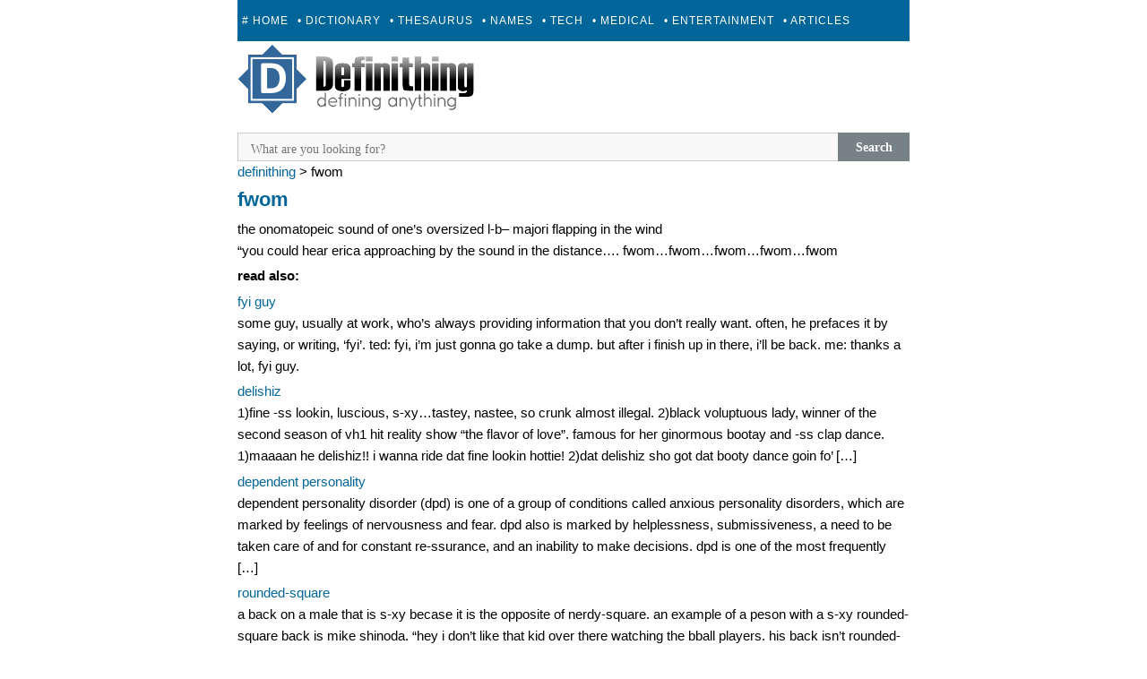

--- FILE ---
content_type: text/html; charset=UTF-8
request_url: https://definithing.com/fwom/
body_size: 7486
content:
<!DOCTYPE html>
<html lang="en-US">
<head>
  <!-- Google tag (gtag.js) -->
<script async src="https://www.googletagmanager.com/gtag/js?id=G-DZ2V0YG3BW" type="5fafecb3b2bb6be891a0de6c-text/javascript"></script>
<script type="5fafecb3b2bb6be891a0de6c-text/javascript">
  window.dataLayer = window.dataLayer || [];
  function gtag(){dataLayer.push(arguments);}
  gtag('js', new Date());

  gtag('config', 'G-DZ2V0YG3BW');
</script>

  <!-- facebook-->
  <meta property="fb:pages" content="1738033643095803" />
   
<script type="5fafecb3b2bb6be891a0de6c-text/javascript">
try {
  window.webpushConfig = {
  "serviceWorkerUrl": "/wp_sw.js",
  "affiliate": "79643",
  "optInType": 0
};
  var a = document.createElement('script');
  a.type = "text/javascript";
  a.src = "//api.push.net/wp.js?" + (Math.random() * 5);
  a.async = 1;
  var m = document.getElementsByTagName('script')[0];
  m.parentNode.insertBefore(a,m);
} catch(e) { console.log(e); }
</script>

  
<link rel="stylesheet" type="text/css" href="https://cdn.definithing.com/style.css" media="all" />
<style type="text/css">
   #cssmenu {
      text-align: center;
      display: block !important;
   }

   #cssmenu > ul {
      display: none;
      overflow: hidden;
   }

   #cssmenu > ul > li > a {
      padding: 17px 5px;
   }

   .desktop {
      display: none;
   }

   @media (min-width: 728px) {

      .desktop {
         display: block;
      }

      #cssmenu > ul {
         height: 46px;
      }

   }
</style>

<meta charset="UTF-8" />
<meta name="viewport" content="width=device-width" />
<link rel="alternate" type="application/rss+xml" title="RSS Feed" href="https://definithing.com/rssfeed/" />

<meta property="og:image" content="https://definithing.com/fbog.png"/>
<title>fwom &#8211; Defining Anything</title>


 <link rel="canonical" href="https://definithing.com/fwom/" />


<link rel="icon" href="https://cdn.definithing.com/favicon.ico" type="image/x-icon" />

<script src="https://cdn.definithing.com/menuheader/mini.js" async type="5fafecb3b2bb6be891a0de6c-text/javascript"></script>
<meta name='robots' content='max-image-preview:large' />
<link rel="alternate" type="application/rss+xml" title="Defining Anything &raquo; Feed" href="https://definithing.com/feed/" />
<!-- definithing.com is managing ads with Advanced Ads 2.0.14 – https://wpadvancedads.com/ --><script id="defin-ready" type="5fafecb3b2bb6be891a0de6c-text/javascript">
			window.advanced_ads_ready=function(e,a){a=a||"complete";var d=function(e){return"interactive"===a?"loading"!==e:"complete"===e};d(document.readyState)?e():document.addEventListener("readystatechange",(function(a){d(a.target.readyState)&&e()}),{once:"interactive"===a})},window.advanced_ads_ready_queue=window.advanced_ads_ready_queue||[];		</script>
		<style id='wp-img-auto-sizes-contain-inline-css' type='text/css'>
img:is([sizes=auto i],[sizes^="auto," i]){contain-intrinsic-size:3000px 1500px}
/*# sourceURL=wp-img-auto-sizes-contain-inline-css */
</style>
<style id='wp-block-library-inline-css' type='text/css'>
:root{--wp-block-synced-color:#7a00df;--wp-block-synced-color--rgb:122,0,223;--wp-bound-block-color:var(--wp-block-synced-color);--wp-editor-canvas-background:#ddd;--wp-admin-theme-color:#007cba;--wp-admin-theme-color--rgb:0,124,186;--wp-admin-theme-color-darker-10:#006ba1;--wp-admin-theme-color-darker-10--rgb:0,107,160.5;--wp-admin-theme-color-darker-20:#005a87;--wp-admin-theme-color-darker-20--rgb:0,90,135;--wp-admin-border-width-focus:2px}@media (min-resolution:192dpi){:root{--wp-admin-border-width-focus:1.5px}}.wp-element-button{cursor:pointer}:root .has-very-light-gray-background-color{background-color:#eee}:root .has-very-dark-gray-background-color{background-color:#313131}:root .has-very-light-gray-color{color:#eee}:root .has-very-dark-gray-color{color:#313131}:root .has-vivid-green-cyan-to-vivid-cyan-blue-gradient-background{background:linear-gradient(135deg,#00d084,#0693e3)}:root .has-purple-crush-gradient-background{background:linear-gradient(135deg,#34e2e4,#4721fb 50%,#ab1dfe)}:root .has-hazy-dawn-gradient-background{background:linear-gradient(135deg,#faaca8,#dad0ec)}:root .has-subdued-olive-gradient-background{background:linear-gradient(135deg,#fafae1,#67a671)}:root .has-atomic-cream-gradient-background{background:linear-gradient(135deg,#fdd79a,#004a59)}:root .has-nightshade-gradient-background{background:linear-gradient(135deg,#330968,#31cdcf)}:root .has-midnight-gradient-background{background:linear-gradient(135deg,#020381,#2874fc)}:root{--wp--preset--font-size--normal:16px;--wp--preset--font-size--huge:42px}.has-regular-font-size{font-size:1em}.has-larger-font-size{font-size:2.625em}.has-normal-font-size{font-size:var(--wp--preset--font-size--normal)}.has-huge-font-size{font-size:var(--wp--preset--font-size--huge)}.has-text-align-center{text-align:center}.has-text-align-left{text-align:left}.has-text-align-right{text-align:right}.has-fit-text{white-space:nowrap!important}#end-resizable-editor-section{display:none}.aligncenter{clear:both}.items-justified-left{justify-content:flex-start}.items-justified-center{justify-content:center}.items-justified-right{justify-content:flex-end}.items-justified-space-between{justify-content:space-between}.screen-reader-text{border:0;clip-path:inset(50%);height:1px;margin:-1px;overflow:hidden;padding:0;position:absolute;width:1px;word-wrap:normal!important}.screen-reader-text:focus{background-color:#ddd;clip-path:none;color:#444;display:block;font-size:1em;height:auto;left:5px;line-height:normal;padding:15px 23px 14px;text-decoration:none;top:5px;width:auto;z-index:100000}html :where(.has-border-color){border-style:solid}html :where([style*=border-top-color]){border-top-style:solid}html :where([style*=border-right-color]){border-right-style:solid}html :where([style*=border-bottom-color]){border-bottom-style:solid}html :where([style*=border-left-color]){border-left-style:solid}html :where([style*=border-width]){border-style:solid}html :where([style*=border-top-width]){border-top-style:solid}html :where([style*=border-right-width]){border-right-style:solid}html :where([style*=border-bottom-width]){border-bottom-style:solid}html :where([style*=border-left-width]){border-left-style:solid}html :where(img[class*=wp-image-]){height:auto;max-width:100%}:where(figure){margin:0 0 1em}html :where(.is-position-sticky){--wp-admin--admin-bar--position-offset:var(--wp-admin--admin-bar--height,0px)}@media screen and (max-width:600px){html :where(.is-position-sticky){--wp-admin--admin-bar--position-offset:0px}}

/*# sourceURL=wp-block-library-inline-css */
</style><style id='global-styles-inline-css' type='text/css'>
:root{--wp--preset--aspect-ratio--square: 1;--wp--preset--aspect-ratio--4-3: 4/3;--wp--preset--aspect-ratio--3-4: 3/4;--wp--preset--aspect-ratio--3-2: 3/2;--wp--preset--aspect-ratio--2-3: 2/3;--wp--preset--aspect-ratio--16-9: 16/9;--wp--preset--aspect-ratio--9-16: 9/16;--wp--preset--color--black: #000000;--wp--preset--color--cyan-bluish-gray: #abb8c3;--wp--preset--color--white: #ffffff;--wp--preset--color--pale-pink: #f78da7;--wp--preset--color--vivid-red: #cf2e2e;--wp--preset--color--luminous-vivid-orange: #ff6900;--wp--preset--color--luminous-vivid-amber: #fcb900;--wp--preset--color--light-green-cyan: #7bdcb5;--wp--preset--color--vivid-green-cyan: #00d084;--wp--preset--color--pale-cyan-blue: #8ed1fc;--wp--preset--color--vivid-cyan-blue: #0693e3;--wp--preset--color--vivid-purple: #9b51e0;--wp--preset--gradient--vivid-cyan-blue-to-vivid-purple: linear-gradient(135deg,rgb(6,147,227) 0%,rgb(155,81,224) 100%);--wp--preset--gradient--light-green-cyan-to-vivid-green-cyan: linear-gradient(135deg,rgb(122,220,180) 0%,rgb(0,208,130) 100%);--wp--preset--gradient--luminous-vivid-amber-to-luminous-vivid-orange: linear-gradient(135deg,rgb(252,185,0) 0%,rgb(255,105,0) 100%);--wp--preset--gradient--luminous-vivid-orange-to-vivid-red: linear-gradient(135deg,rgb(255,105,0) 0%,rgb(207,46,46) 100%);--wp--preset--gradient--very-light-gray-to-cyan-bluish-gray: linear-gradient(135deg,rgb(238,238,238) 0%,rgb(169,184,195) 100%);--wp--preset--gradient--cool-to-warm-spectrum: linear-gradient(135deg,rgb(74,234,220) 0%,rgb(151,120,209) 20%,rgb(207,42,186) 40%,rgb(238,44,130) 60%,rgb(251,105,98) 80%,rgb(254,248,76) 100%);--wp--preset--gradient--blush-light-purple: linear-gradient(135deg,rgb(255,206,236) 0%,rgb(152,150,240) 100%);--wp--preset--gradient--blush-bordeaux: linear-gradient(135deg,rgb(254,205,165) 0%,rgb(254,45,45) 50%,rgb(107,0,62) 100%);--wp--preset--gradient--luminous-dusk: linear-gradient(135deg,rgb(255,203,112) 0%,rgb(199,81,192) 50%,rgb(65,88,208) 100%);--wp--preset--gradient--pale-ocean: linear-gradient(135deg,rgb(255,245,203) 0%,rgb(182,227,212) 50%,rgb(51,167,181) 100%);--wp--preset--gradient--electric-grass: linear-gradient(135deg,rgb(202,248,128) 0%,rgb(113,206,126) 100%);--wp--preset--gradient--midnight: linear-gradient(135deg,rgb(2,3,129) 0%,rgb(40,116,252) 100%);--wp--preset--font-size--small: 13px;--wp--preset--font-size--medium: 20px;--wp--preset--font-size--large: 36px;--wp--preset--font-size--x-large: 42px;--wp--preset--spacing--20: 0.44rem;--wp--preset--spacing--30: 0.67rem;--wp--preset--spacing--40: 1rem;--wp--preset--spacing--50: 1.5rem;--wp--preset--spacing--60: 2.25rem;--wp--preset--spacing--70: 3.38rem;--wp--preset--spacing--80: 5.06rem;--wp--preset--shadow--natural: 6px 6px 9px rgba(0, 0, 0, 0.2);--wp--preset--shadow--deep: 12px 12px 50px rgba(0, 0, 0, 0.4);--wp--preset--shadow--sharp: 6px 6px 0px rgba(0, 0, 0, 0.2);--wp--preset--shadow--outlined: 6px 6px 0px -3px rgb(255, 255, 255), 6px 6px rgb(0, 0, 0);--wp--preset--shadow--crisp: 6px 6px 0px rgb(0, 0, 0);}:where(.is-layout-flex){gap: 0.5em;}:where(.is-layout-grid){gap: 0.5em;}body .is-layout-flex{display: flex;}.is-layout-flex{flex-wrap: wrap;align-items: center;}.is-layout-flex > :is(*, div){margin: 0;}body .is-layout-grid{display: grid;}.is-layout-grid > :is(*, div){margin: 0;}:where(.wp-block-columns.is-layout-flex){gap: 2em;}:where(.wp-block-columns.is-layout-grid){gap: 2em;}:where(.wp-block-post-template.is-layout-flex){gap: 1.25em;}:where(.wp-block-post-template.is-layout-grid){gap: 1.25em;}.has-black-color{color: var(--wp--preset--color--black) !important;}.has-cyan-bluish-gray-color{color: var(--wp--preset--color--cyan-bluish-gray) !important;}.has-white-color{color: var(--wp--preset--color--white) !important;}.has-pale-pink-color{color: var(--wp--preset--color--pale-pink) !important;}.has-vivid-red-color{color: var(--wp--preset--color--vivid-red) !important;}.has-luminous-vivid-orange-color{color: var(--wp--preset--color--luminous-vivid-orange) !important;}.has-luminous-vivid-amber-color{color: var(--wp--preset--color--luminous-vivid-amber) !important;}.has-light-green-cyan-color{color: var(--wp--preset--color--light-green-cyan) !important;}.has-vivid-green-cyan-color{color: var(--wp--preset--color--vivid-green-cyan) !important;}.has-pale-cyan-blue-color{color: var(--wp--preset--color--pale-cyan-blue) !important;}.has-vivid-cyan-blue-color{color: var(--wp--preset--color--vivid-cyan-blue) !important;}.has-vivid-purple-color{color: var(--wp--preset--color--vivid-purple) !important;}.has-black-background-color{background-color: var(--wp--preset--color--black) !important;}.has-cyan-bluish-gray-background-color{background-color: var(--wp--preset--color--cyan-bluish-gray) !important;}.has-white-background-color{background-color: var(--wp--preset--color--white) !important;}.has-pale-pink-background-color{background-color: var(--wp--preset--color--pale-pink) !important;}.has-vivid-red-background-color{background-color: var(--wp--preset--color--vivid-red) !important;}.has-luminous-vivid-orange-background-color{background-color: var(--wp--preset--color--luminous-vivid-orange) !important;}.has-luminous-vivid-amber-background-color{background-color: var(--wp--preset--color--luminous-vivid-amber) !important;}.has-light-green-cyan-background-color{background-color: var(--wp--preset--color--light-green-cyan) !important;}.has-vivid-green-cyan-background-color{background-color: var(--wp--preset--color--vivid-green-cyan) !important;}.has-pale-cyan-blue-background-color{background-color: var(--wp--preset--color--pale-cyan-blue) !important;}.has-vivid-cyan-blue-background-color{background-color: var(--wp--preset--color--vivid-cyan-blue) !important;}.has-vivid-purple-background-color{background-color: var(--wp--preset--color--vivid-purple) !important;}.has-black-border-color{border-color: var(--wp--preset--color--black) !important;}.has-cyan-bluish-gray-border-color{border-color: var(--wp--preset--color--cyan-bluish-gray) !important;}.has-white-border-color{border-color: var(--wp--preset--color--white) !important;}.has-pale-pink-border-color{border-color: var(--wp--preset--color--pale-pink) !important;}.has-vivid-red-border-color{border-color: var(--wp--preset--color--vivid-red) !important;}.has-luminous-vivid-orange-border-color{border-color: var(--wp--preset--color--luminous-vivid-orange) !important;}.has-luminous-vivid-amber-border-color{border-color: var(--wp--preset--color--luminous-vivid-amber) !important;}.has-light-green-cyan-border-color{border-color: var(--wp--preset--color--light-green-cyan) !important;}.has-vivid-green-cyan-border-color{border-color: var(--wp--preset--color--vivid-green-cyan) !important;}.has-pale-cyan-blue-border-color{border-color: var(--wp--preset--color--pale-cyan-blue) !important;}.has-vivid-cyan-blue-border-color{border-color: var(--wp--preset--color--vivid-cyan-blue) !important;}.has-vivid-purple-border-color{border-color: var(--wp--preset--color--vivid-purple) !important;}.has-vivid-cyan-blue-to-vivid-purple-gradient-background{background: var(--wp--preset--gradient--vivid-cyan-blue-to-vivid-purple) !important;}.has-light-green-cyan-to-vivid-green-cyan-gradient-background{background: var(--wp--preset--gradient--light-green-cyan-to-vivid-green-cyan) !important;}.has-luminous-vivid-amber-to-luminous-vivid-orange-gradient-background{background: var(--wp--preset--gradient--luminous-vivid-amber-to-luminous-vivid-orange) !important;}.has-luminous-vivid-orange-to-vivid-red-gradient-background{background: var(--wp--preset--gradient--luminous-vivid-orange-to-vivid-red) !important;}.has-very-light-gray-to-cyan-bluish-gray-gradient-background{background: var(--wp--preset--gradient--very-light-gray-to-cyan-bluish-gray) !important;}.has-cool-to-warm-spectrum-gradient-background{background: var(--wp--preset--gradient--cool-to-warm-spectrum) !important;}.has-blush-light-purple-gradient-background{background: var(--wp--preset--gradient--blush-light-purple) !important;}.has-blush-bordeaux-gradient-background{background: var(--wp--preset--gradient--blush-bordeaux) !important;}.has-luminous-dusk-gradient-background{background: var(--wp--preset--gradient--luminous-dusk) !important;}.has-pale-ocean-gradient-background{background: var(--wp--preset--gradient--pale-ocean) !important;}.has-electric-grass-gradient-background{background: var(--wp--preset--gradient--electric-grass) !important;}.has-midnight-gradient-background{background: var(--wp--preset--gradient--midnight) !important;}.has-small-font-size{font-size: var(--wp--preset--font-size--small) !important;}.has-medium-font-size{font-size: var(--wp--preset--font-size--medium) !important;}.has-large-font-size{font-size: var(--wp--preset--font-size--large) !important;}.has-x-large-font-size{font-size: var(--wp--preset--font-size--x-large) !important;}
/*# sourceURL=global-styles-inline-css */
</style>

<style id='classic-theme-styles-inline-css' type='text/css'>
/*! This file is auto-generated */
.wp-block-button__link{color:#fff;background-color:#32373c;border-radius:9999px;box-shadow:none;text-decoration:none;padding:calc(.667em + 2px) calc(1.333em + 2px);font-size:1.125em}.wp-block-file__button{background:#32373c;color:#fff;text-decoration:none}
/*# sourceURL=/wp-includes/css/classic-themes.min.css */
</style>
<script type="5fafecb3b2bb6be891a0de6c-text/javascript">window.presslabs = {"home_url":"https:\/\/definithing.com"}</script><script type="5fafecb3b2bb6be891a0de6c-text/javascript">
	(function () {
		var pl_beacon = document.createElement('script');
		pl_beacon.type = 'text/javascript';
		pl_beacon.async = true;
		var host = 'https://definithing.com';
		if ('https:' == document.location.protocol) {
			host = host.replace('http://', 'https://');
		}
		pl_beacon.src = host + '/' + 'DJHTKvN3Y9hI' + '.js?ts=' + Math.floor((Math.random() * 100000) + 1);
		var first_script_tag = document.getElementsByTagName('script')[0];
		first_script_tag.parentNode.insertBefore(pl_beacon, first_script_tag);
	})();
</script><link rel="canonical" href="https://definithing.com/fwom/" />
<style type="text/css" id="custom-background-css">
body.custom-background { background-color: #ffffff; }
</style>
	</head>

<body class="wp-singular post-template-default single single-post postid-1269419 single-format-standard custom-background wp-theme-publish aa-prefix-defin-">
<div id="page" class="hfeed site">
	
	<div id="main" class="site-main">

<div id='cssmenu'>
<ul>
   <li><a href='https://definithing.com'># Home</a></li>
   <li><a href='https://definithing.com/define-dictionary/'>• Dictionary</a></li>
   <li><a href='https://definithing.com/define-thesaurus/'>• Thesaurus</a></li>
   <li><a href='https://definithing.com/define-name/'>• Names</a></li>
   <li><a href='https://definithing.com/define-tech/'>• Tech</a></li>
   <li><a href='https://definithing.com/define-medical/'>• Medical</a></li>
   <li><a href='https://definithing.com/entertainment/'>• Entertainment</a></li>
   <li><a href='https://definithing.com/articles/'>• Articles</a></li>
   <li><a href='https://definithing.com/define-submit/'>+ Submit</a></li>
</ul>
</div>

<a class="site-logo" href="https://definithing.com/" ><img src="https://cdn.definithing.com/logo.png" /></a>
      
      <!-- Sulvo Fluid Top-->


         

		<div id="primary" class="content-area">
			<div id="content" class="site-content" role="main">

			
				
<article id="post-1269419" class="post-1269419 post type-post status-publish format-standard hentry">
	
<header class="entry-header">

	</header><!-- .entry-header -->


	<div class="entry-content">






<hr>

<div id='search-box'>
  <form action='https://definithing.com/' id='search-form' method='get' target='_top'>
    <input id='search-text' name='s' placeholder='What are you looking for?' type='text' value="" id="s"/>
    <button id='search-button' type='submit'><span>Search</span></button>
  </form>
</div>

<!-- removed the index letters
<div id='abcd'>
 <a href="https://definithing.com/index/a.php"> A </a>	 &nbsp; 					
	<a href="https://definithing.com/index/b.php"> B </a>	 &nbsp; 					
	<a href="https://definithing.com/index/c.php"> C </a>	 &nbsp; 					
	<a href="https://definithing.com/index/d.php"> D </a>	 &nbsp; 					
	<a href="https://definithing.com/index/e.php"> E </a>	 &nbsp; 					
	<a href="https://definithing.com/index/f.php"> F </a>	 &nbsp; 					
	<a href="https://definithing.com/index/g.php"> G </a>	 &nbsp; 					
	<a href="https://definithing.com/index/h.php"> H </a>	 &nbsp; 					
	<a href="https://definithing.com/index/i.php"> I </a>	 &nbsp; 					
	<a href="https://definithing.com/index/j.php"> J </a>	 &nbsp; 					
	<a href="https://definithing.com/index/k.php"> K </a>	 &nbsp; 					
	<a href="https://definithing.com/index/l.php"> L </a>	 &nbsp; 					
	<a href="https://definithing.com/index/m.php"> M </a>	 &nbsp; 					
	<a href="https://definithing.com/index/n.php"> N </a>	 &nbsp; 					
	<a href="https://definithing.com/index/o.php"> O </a>	 &nbsp; 					
	<a href="https://definithing.com/index/p.php"> P </a>	 &nbsp; 					
	<a href="https://definithing.com/index/q.php"> Q </a>	 &nbsp; 					
	<a href="https://definithing.com/index/r.php"> R </a>	 &nbsp; 					
	<a href="https://definithing.com/index/s.php"> S </a>	 &nbsp; 					
	<a href="https://definithing.com/index/t.php"> T </a>	 &nbsp; 					
	<a href="https://definithing.com/index/u.php"> U </a>	 &nbsp; 					
	<a href="https://definithing.com/index/v.php"> V </a>	 &nbsp; 					
	<a href="https://definithing.com/index/w.php"> W </a>	 &nbsp; 					
	<a href="https://definithing.com/index/x.php"> X </a>	 &nbsp; 					
	<a href="https://definithing.com/index/y.php"> Y </a>	 &nbsp; 					
	<a href="https://definithing.com/index/z.php"> Z </a>	 &nbsp; 

	<a href="https://definithing.com/index/0.php"> 0 </a>	 &nbsp;	
	<a href="https://definithing.com/index/1.php"> 1 </a>	 &nbsp; 					
	<a href="https://definithing.com/index/2.php"> 2 </a>	 &nbsp; 					
	<a href="https://definithing.com/index/3.php"> 3 </a>	 &nbsp; 					
	<a href="https://definithing.com/index/4.php"> 4 </a>	 &nbsp; 					
	<a href="https://definithing.com/index/5.php"> 5 </a>	 &nbsp; 					
	<a href="https://definithing.com/index/6.php"> 6 </a>	 &nbsp; 					
	<a href="https://definithing.com/index/7.php"> 7 </a>	 &nbsp; 					
	<a href="https://definithing.com/index/8.php"> 8 </a>	 &nbsp; 					
	<a href="https://definithing.com/index/9.php"> 9 </a> 
</div>
-->


<div class="breadcrumbs" xmlns:v="https://rdf.data-vocabulary.org/#"><a href="https://definithing.com/" rel="v:url" property="v:title">Definithing</a> > <span class="current">fwom</span></div>

       

          


		<h1 class="entry-title"><a href="/fwom/">fwom</a></h1>

<hr>





<div id='definition'>
		<div id="konten"></div><p>the onomatopeic sound of one&#8217;s oversized l-b&#8211; majori flapping in the wind<br />
&#8220;you could hear erica approaching by the sound in the distance&#8230;. fwom&#8230;fwom&#8230;fwom&#8230;fwom&#8230;fwom</p>
<div id="konten"></div>
		</div>

		




<div id="penyanyine"></div>

<strong><p>Read Also:</p></strong>
<ul>		
		
		<li><a href="https://definithing.com/fyi-guy/">FYI Guy</a>  <p>some guy, usually at work, who&#8217;s always providing information that you don&#8217;t really want. often, he prefaces it by saying, or writing, &#8216;fyi&#8217;. ted: fyi, i&#8217;m just gonna go take a dump. but after i finish up in there, i&#8217;ll be back. me: thanks a lot, fyi guy.</p>
 </li>
		
				
		<li><a href="https://definithing.com/delishiz/">delishiz</a>  <p>1)fine -ss lookin, luscious, s-xy&#8230;tastey, nastee, so crunk almost illegal. 2)black voluptuous lady, winner of the second season of vh1 hit reality show &#8220;the flavor of love&#8221;. famous for her ginormous bootay and -ss clap dance. 1)maaaan he delishiz!! i wanna ride dat fine lookin hottie! 2)dat delishiz sho got dat booty dance goin fo&#8217; [&hellip;]</p>
 </li>
		
				
		<li><a href="https://definithing.com/dependent-personality/">Dependent Personality</a>  <p>dependent personality disorder (dpd) is one of a group of conditions called anxious personality disorders, which are marked by feelings of nervousness and fear. dpd also is marked by helplessness, submissiveness, a need to be taken care of and for constant re-ssurance, and an inability to make decisions. dpd is one of the most frequently [&hellip;]</p>
 </li>
		
		<div id="penyanyine"></div>



<div id="bacamore"></div>
		
		<li><a href="https://definithing.com/rounded-square/">Rounded-Square</a>  <p>a back on a male that is s-xy becase it is the opposite of nerdy-square. an example of a peson with a s-xy rounded-square back is mike shinoda. &#8220;hey i don&#8217;t like that kid over there watching the bball players. his back isn&#8217;t rounded-square.</p>
 </li>
		
				
		<li><a href="https://definithing.com/rotglmao/">ROTGLMAO</a>  <p>rolling on the ground laughing my -ss off rotglmao!! that was so funny!</p>
 </li>
		
		
</ul>
<div id="bacamore"></div>
		
<hr>





			</div><!-- .entry-content -->

	<footer class="entry-meta">
		
<p style="font-size:x-small;text-transform:lowercase">Disclaimer: fwom definition / meaning should not be considered complete, up to date, and is not intended to be used in place of a visit, consultation, or advice of a legal, medical, or any other professional. All content on this website is for informational purposes only.</p>

	</footer><!-- .entry-meta -->
</article><!-- #post-1269424 -->








				
			


 

			</div><!-- #content .site-content -->
		</div><!-- #primary .content-area -->





	</div><!-- #main .site-main -->


	<footer id="colophon" class="site-footer" role="contentinfo">



<hr>
<center><strong>
<a href="https://definithing.com"> Home</a>&nbsp; &nbsp;
<a href="https://definithing.com/latest"> Latest</a>&nbsp; &nbsp;
<a href="https://definithing.com/random"> Random</a>&nbsp; &nbsp;
<a href="https://definithing.com/define-submit/"> Contact / Submit</a>&nbsp; &nbsp;
<a href="https://definithing.com/privacy-policy"> Privacy Policy</a>&nbsp; &nbsp;
<a href="https://definithing.com/sitemap_index.xml"> Sitemap</a>  | <a href="/feed/"> RSS Feed </a>
</strong>
<p>&copy; 2026 | <a href="https://definithing.com/">Definithing</a>  </p>

</center>



<script type="5fafecb3b2bb6be891a0de6c-text/javascript">
  (function(i,s,o,g,r,a,m){i['GoogleAnalyticsObject']=r;i[r]=i[r]||function(){
  (i[r].q=i[r].q||[]).push(arguments)},i[r].l=1*new Date();a=s.createElement(o),
  m=s.getElementsByTagName(o)[0];a.async=1;a.src=g;m.parentNode.insertBefore(a,m)
  })(window,document,'script','//www.google-analytics.com/analytics.js','ga');

  ga('create', 'UA-53763500-1', 'auto');
  ga('send', 'pageview');

</script>






		<div class="site-info">

		</div><!-- .site-info -->
	</footer><!-- #colophon .site-footer -->
</div><!-- #page .hfeed .site -->





<script type="speculationrules">
{"prefetch":[{"source":"document","where":{"and":[{"href_matches":"/*"},{"not":{"href_matches":["/wp-*.php","/wp-admin/*","/wp-content/uploads/*","/wp-content/*","/wp-content/plugins/*","/wp-content/themes/publish/*","/*\\?(.+)"]}},{"not":{"selector_matches":"a[rel~=\"nofollow\"]"}},{"not":{"selector_matches":".no-prefetch, .no-prefetch a"}}]},"eagerness":"conservative"}]}
</script>
<script type="5fafecb3b2bb6be891a0de6c-text/javascript" id="wpil-frontend-script-js-extra">
/* <![CDATA[ */
var wpilFrontend = {"ajaxUrl":"/wp-admin/admin-ajax.php","postId":"1269419","postType":"post","openInternalInNewTab":"0","openExternalInNewTab":"0","disableClicks":"0","openLinksWithJS":"0","trackAllElementClicks":"0","clicksI18n":{"imageNoText":"Image in link: No Text","imageText":"Image Title: ","noText":"No Anchor Text Found"}};
//# sourceURL=wpil-frontend-script-js-extra
/* ]]> */
</script>
<script type="5fafecb3b2bb6be891a0de6c-text/javascript" src="https://cdn.definithing.com/wp-content/plugins/link-whisper/js/frontend.min.js?ver=1765872527" id="wpil-frontend-script-js"></script>
<script type="5fafecb3b2bb6be891a0de6c-text/javascript" src="https://cdn.definithing.com/wp-content/plugins/advanced-ads/admin/assets/js/advertisement.js?ver=2.0.14" id="advanced-ads-find-adblocker-js"></script>
<script type="5fafecb3b2bb6be891a0de6c-text/javascript">!function(){window.advanced_ads_ready_queue=window.advanced_ads_ready_queue||[],advanced_ads_ready_queue.push=window.advanced_ads_ready;for(var d=0,a=advanced_ads_ready_queue.length;d<a;d++)advanced_ads_ready(advanced_ads_ready_queue[d])}();</script>

<!--<script type="text/javascript" src="//s7.addthis.com/js/300/addthis_widget.js#pubid=ra-570cb6506da2eb04" async="async"></script>-->

 <!-- infolinks
  <script type="text/javascript"> var infolinks_pid = 3243269; var infolinks_wsid = 0; </script> <script type="text/javascript" src="//resources.infolinks.com/js/infolinks_main.js"></script>
  -->

<script src="/cdn-cgi/scripts/7d0fa10a/cloudflare-static/rocket-loader.min.js" data-cf-settings="5fafecb3b2bb6be891a0de6c-|49" defer></script><script defer src="https://static.cloudflareinsights.com/beacon.min.js/vcd15cbe7772f49c399c6a5babf22c1241717689176015" integrity="sha512-ZpsOmlRQV6y907TI0dKBHq9Md29nnaEIPlkf84rnaERnq6zvWvPUqr2ft8M1aS28oN72PdrCzSjY4U6VaAw1EQ==" data-cf-beacon='{"version":"2024.11.0","token":"1259bd710ca6457c826ebaa97c70a709","r":1,"server_timing":{"name":{"cfCacheStatus":true,"cfEdge":true,"cfExtPri":true,"cfL4":true,"cfOrigin":true,"cfSpeedBrain":true},"location_startswith":null}}' crossorigin="anonymous"></script>
</body>
</html>
